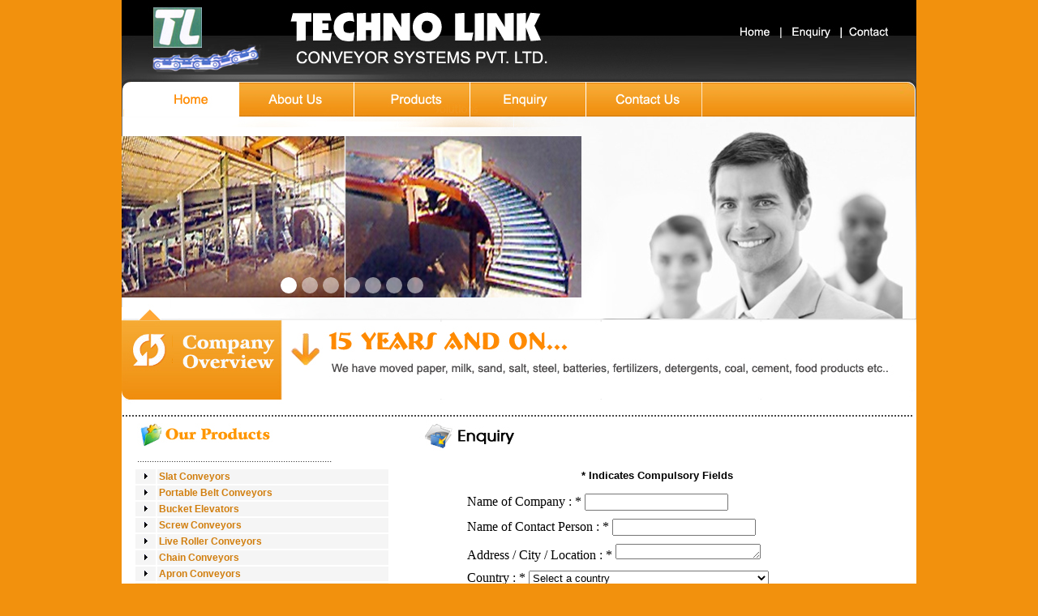

--- FILE ---
content_type: text/html; charset=UTF-8
request_url: https://technolinkscrewconveyors.com/enquiry.php
body_size: 6009
content:
<html>

<head>


<style>
body { background-color: #fff; color: #000; padding: 0; margin: 0; }
.container { width: 900px; margin: auto; padding-top: 1em; }
.container .ism-slider { margin-left: auto; margin-right: auto; }
</style>

<link rel="stylesheet" href="ism/css/my-slider.css"/>
<script src="ism/js/ism-2.2.min.js"></script>

<TITLE>Z Conveyor, Form Work, Gravity Roller Conveyors, Vertiveyor, Swiveling Belt Conveyors, MSW Handling System, Mumbai, India</TITLE>

<META NAME="robots" CONTENT="index, follow">

<META NAME="REVISIT-AFTER" CONTENT="7 days">

<META HTTP-EQUIV="Content-Type" CONTENT="text/html; charset=iso-8859-1">

<META NAME="description" CONTENT="Z Conveyor, Form Work, Gravity Roller Conveyors, Vertiveyor, Swiveling Belt Conveyors, MSW Handling System, Mumbai, India">

<META NAME="Author" CONTENT="Designed and Promoted by Maharashtra Industries Directory, www.maharashtradirectory.com">

<META NAME="keywords" CONTENT="Screw Conveyors, Screw Conveyor, Slat Conveyor, Slat Conveyors, Conveyor Systems, Conveyors, Bucket Elevator, Swiveling Belt Conveyors, Vertiveyor, Apron Conveyors, Gravity Roller Conveyors, Bend Gravity Roller Conveyor, Form Work, Vertical Screw Conveyors, Horizontal Screw Conveyors, Screw Shafts, Z Type Scrapper Chain Conveyor, Idlers, Rotary Air Lock Valve, Battery Manufacturing Plant, Belt Conveyor, Portable Belt Conveyor, Stainless Steel Screw Conveyor, Twin Screw Conveyor, Vertical Screw Conveyor, Z Conveyor, Turnkey Material Handling System, Plc Automation, Msw Handling System, Garbage System, Slide Gates, Rotary Feeders, Deep Bucket Conveyors, Chain Conveyors, Roller Conveyors, Conveyor system Manufacturer, asia, asian, india, indian, mumbai, maharashtra, industrial, industries, thane, pune, nashik, aurangabad, ratnagiri, nagpur, ahmednagar, akola, amravati, chandrapur, dhule, jalgaon, raigad, sangli, satara, belgaum, kolhapur, belgaon">

<style type="text/css">

<!--

body {

	margin-left: 0px;

	margin-top: 0px;

	margin-right: 0px;

	margin-bottom: 0px;

	background-color: #F2910D;

}

-->

</style>

<link href="text.css" rel="stylesheet" type="text/css">



<script language=JavaScript src="feedbackallNew_country.js" type=text/javascript></script>

</head>

<body>

<!-- ImageReady Slices (1.psd) -->

<!-- End ImageReady Slices -->

<table width="64%" border="0" align="center" cellpadding="0" cellspacing="0" bgcolor="#FFFFFF">

  <tr>

    <td><img src="images/index_01.jpg" alt="Z Conveyor, Form Work, Gravity Roller Conveyors, Vertiveyor, Swiveling Belt Conveyors, MSW Handling System, Mumbai, India" width="980" height="94" border="0" usemap="#Map2"></td>

  </tr>

  <tr>

    <td><img src="images/index_02.jpg" width="980" height="49" border="0" usemap="#Map"></td>

  </tr>

  <tr>

    <td height="251" background="images/index_03.jpg"><table width="100%" border="0" cellspacing="0" cellpadding="0">
      <tr>
        <th width="567" height="244" align="left" scope="row"> <div class="ism-slider" data-play_type="loop" data-interval="3000" id="my-slider">
          <ol>
            <li> <img src="ism/image/slides/1.jpg"></li>
            <li> <img src="ism/image/slides/2.jpg"></li>
            <li> <img src="ism/image/slides/3.jpg"></li>
            <li> <img src="ism/image/slides/4.jpg"></li>
            <li> <img src="ism/image/slides/5.jpg"></li>
            <li> <img src="ism/image/slides/6.jpg"></li>
            <li> <img src="ism/image/slides/7.jpg"></li>
          </ol>
        </div>
        </th>
        <td>&nbsp;</td>
      </tr>
    </table></td>

  </tr>

  <tr>

    <td><img src="images/index_04.jpg" width="980" height="106"></td>

  </tr>

  

  <tr>

    <td>....................................................................................................................................................................................................................................................</td>

  </tr>

  <tr>

    <td><table width="97%" border="0" align="center" cellpadding="0" cellspacing="0">

      <tr>

        <td width="37%" valign="top"><table width="90%" border="0" cellspacing="2" cellpadding="2">

          <tr>

            <td colspan="2"><img src="our-pro.jpg" width="170" height="29"></td>

          </tr>

          <tr>

            <td colspan="2" class="text1">................................................................................</td>

          </tr>

          <tr>

            <td width="8%" bgcolor="#F5F5F5"><div align="center"><img src="arrow_r.gif" width="7" height="7"></div></td>

            <td width="92%" bgcolor="#F5F5F5" class="icons"><a href="slat-conveyors.html" class="icons">Slat Conveyors </a></td>

          </tr>

          <tr>

            <td bgcolor="#F5F5F5"><div align="center"><img src="arrow_r.gif" width="7" height="7"></div></td>

            <td bgcolor="#F5F5F5" class="icons">Portable Belt Conveyors </td>

          </tr>

          <tr>

            <td bgcolor="#F5F5F5"><div align="center">

              <div align="center"><img src="arrow_r.gif" width="7" height="7"></div>

            </div></td>

            <td bgcolor="#F5F5F5" class="icons"><a href="bucket-elevators.html" class="icons">Bucket Elevators </a></td>

          </tr>

          <tr>

            <td bgcolor="#F5F5F5"><div align="center"><img src="arrow_r.gif" width="7" height="7"></div></td>

            <td bgcolor="#F5F5F5" class="icons"><a href="screw-conveyors.html" class="icons">Screw Conveyors </a></td>

          </tr>

          <tr>

            <td bgcolor="#F5F5F5"><div align="center"><img src="arrow_r.gif" width="7" height="7"></div></td>

            <td bgcolor="#F5F5F5" class="icons">Live Roller Conveyors </td>

          </tr>

          <tr>

            <td bgcolor="#F5F5F5"><div align="center"><img src="arrow_r.gif" width="7" height="7"></div></td>

            <td bgcolor="#F5F5F5" class="icons">Chain Conveyors </td>

          </tr>

          <tr>

            <td bgcolor="#F5F5F5"><div align="center"><img src="arrow_r.gif" width="7" height="7"></div></td>

            <td bgcolor="#F5F5F5" class="icons"><a href="apron-conveyors.html" class="icons">Apron  Conveyors</a> </td>

          </tr>

          <tr>

            <td bgcolor="#F5F5F5"><div align="center">

              <div align="center"><img src="arrow_r.gif" width="7" height="7"></div>

            </div></td>

            <td bgcolor="#F5F5F5" class="icons">Deep Bucket Conveyors </td>

          </tr>

          <tr>

            <td bgcolor="#F5F5F5"><div align="center"><img src="arrow_r.gif" width="7" height="7"></div></td>

            <td bgcolor="#F5F5F5" class="icons">Rotary Feeders </td>

          </tr>

          <tr>

            <td bgcolor="#F5F5F5"><div align="center">

              <div align="center"><img src="arrow_r.gif" width="7" height="7"></div>

            </div></td>

            <td bgcolor="#F5F5F5" class="icons">Slide Gates</td>

          </tr>

          <tr>

            <td valign="baseline" bgcolor="#F5F5F5"><div align="center"><img src="arrow_r.gif" width="7" height="7"></div></td>

            <td bgcolor="#F5F5F5" class="icons">Turnkey Material Handling System with PLC Automation </td>

          </tr>

          <tr>

            <td bgcolor="#F5F5F5"><div align="center"><img src="arrow_r.gif" width="7" height="7"></div></td>

            <td bgcolor="#F5F5F5" class="icons">Garbage &amp; MSW Handling System </td>

          </tr>

        </table></td>

        <td width="63%" valign="top"><table width="98%" border="0" cellspacing="0" cellpadding="0">

          <tr>

            <td width="100%" class="text1"><marquee>

            </marquee></td>

          </tr>

          <tr>

            <td class="text"><img src="enquiry.jpg" width="164" height="38"></td>

          </tr>

          <tr>

            <td>&nbsp;</td>

          </tr>

          <tr>

            <td><table width="80%" height="356" border="0" align="center" cellpadding="0" cellspacing="0" class="border">

              <tbody>

                <tr>

                  <td height="25" width="98%"><p align="center"><b><font face="Arial" size="2">* Indicates 

                    Compulsory Fields</font></b></p></td>

                </tr>

                <tr>

                  <td height="331" width="98%"><form action="TestResult_attach_captcha_code.php" method="post" name="Enquiry" onSubmit="return onSubmit()" enctype ="multipart/form-data">
            <input name="redirect" type="hidden">
            <input name="recipient" type="hidden" value="response@technolinkscrewconveyors.com">
            <input name="subject" type="hidden" value="Enquiry From Your Website">

            <div class="form-group has-feedback" style="margin-top: 10px;">
                <label>Name of Company : <span>*</span></label>
                <input type="text" class="form-control" name="CompanyName" placeholder="">
            </div>

            <div class="form-group has-feedback" style="margin-top: 10px;">
                <label>Name of Contact Person : <span>*</span></label>
                <input type="text" class="form-control" name="contact_person" placeholder="">
            </div>

            <div class="form-group has-feedback" style="margin-top: 10px;">
                <label>Address / City / Location : <span>*</span></label>
                <textarea class="form-control" rows="1" name="Address" placeholder=""></textarea>
            </div>

            <div class="form-group has-feedback" style="margin-top: 10px;">
                <label>Country : <span>*</span></label>
                <select name="country" id="country" class="form-control bg-white">
                    <option value="" selected>Select a country</option>
                    <option value="India">India</option>
                    <option value="Other">Other</option>
                    <option value="Afghanistan">Afghanistan</option>
                    <option value="Albania">Albania</option>
                    <option value="Algeria">Algeria</option>
                    <option value="American Samoa">American Samoa</option>
                    <option value="Andorra">Andorra</option>
                    <option value="Angola">Angola</option>
                    <option value="Anguilla">Anguilla</option>
                    <option value="Antarctica">Antarctica</option>
                    <option value="Antigua and Barbuda">Antigua and Barbuda</option>
                    <option value="Argentina">Argentina</option>
                    <option value="Armenia">Armenia</option>
                    <option value="Aruba">Aruba</option>
                    <option value="Australia">Australia</option>
                    <option value="Austria">Austria</option>
                    <option value="Azerbaijan">Azerbaijan</option>
                    <option value="Bahamas">Bahamas</option>
                    <option value="Bahrain">Bahrain</option>
                    <option value="Bangladesh">Bangladesh</option>
                    <option value="Barbados">Barbados</option>
                    <option value="Belarus">Belarus</option>
                    <option value="Belgium">Belgium</option>
                    <option value="Belize">Belize</option>
                    <option value="Benin">Benin</option>
                    <option value="Bermuda">Bermuda</option>
                    <option value="Bhutan">Bhutan</option>
                    <option value="Bolivia">Bolivia</option>
                    <option value="Bosnia and Herzegowina">Bosnia and Herzegowina</option>
                    <option value="Botswana">Botswana</option>
                    <option value="Bouvet Island">Bouvet Island</option>
                    <option value="Brazil">Brazil</option>
                    <option value="British Indian Ocean Territory">British Indian Ocean Territory</option>
                    <option value="Brunei Darussalam">Brunei Darussalam</option>
                    <option value="Bulgaria">Bulgaria</option>
                    <option value="Burkina Faso">Burkina Faso</option>
                    <option value="Burundi">Burundi</option>
                    <option value="Cambodia">Cambodia</option>
                    <option value="Cameroon">Cameroon</option>
                    <option value="Canada">Canada</option>
                    <option value="Cape Verde">Cape Verde</option>
                    <option value="Cayman Islands">Cayman Islands</option>
                    <option value="Central African Republic">Central African Republic</option>
                    <option value="Chad">Chad</option>
                    <option value="Chile">Chile</option>
                    <option value="China">China</option>
                    <option value="Christmas Island">Christmas Island</option>
                    <option value="Cocos (Keeling) Islands">Cocos (Keeling) Islands</option>
                    <option value="Colombia">Colombia</option>
                    <option value="Comoros">Comoros</option>
                    <option value="Congo">Congo</option>
                    <option value="Congo, the Democratic Republic of the">Congo, the Democratic Republic of the</option>
                    <option value="Cook Islands">Cook Islands</option>
                    <option value="Costa Rica">Costa Rica</option>
                    <option value="Cote d'Ivoire">Cote d'Ivoire</option>
                    <option value="Croatia (Hrvatska)">Croatia (Hrvatska)</option>
                    <option value="Cuba">Cuba</option>
                    <option value="Cyprus">Cyprus</option>
                    <option value="Czech Republic">Czech Republic</option>
                    <option value="Denmark">Denmark</option>
                    <option value="Djibouti">Djibouti</option>
                    <option value="Dominica">Dominica</option>
                    <option value="Dominican Republic">Dominican Republic</option>
                    <option value="East Timor">East Timor</option>
                    <option value="Ecuador">Ecuador</option>
                    <option value="Egypt">Egypt</option>
                    <option value="El Salvador">El Salvador</option>
                    <option value="Equatorial Guinea">Equatorial Guinea</option>
                    <option value="Eritrea">Eritrea</option>
                    <option value="Estonia">Estonia</option>
                    <option value="Ethiopia">Ethiopia</option>
                    <option value="Falkland Islands (Malvinas)">Falkland Islands (Malvinas)</option>
                    <option value="Faroe Islands">Faroe Islands</option>
                    <option value="Fiji">Fiji</option>
                    <option value="Finland">Finland</option>
                    <option value="France">France</option>
                    <option value="France, Metropolitan">France, Metropolitan</option>
                    <option value="French Guiana">French Guiana</option>
                    <option value="French Polynesia">French Polynesia</option>
                    <option value="French Southern Territories">French Southern Territories</option>
                    <option value="Gabon">Gabon</option>
                    <option value="Gambia">Gambia</option>
                    <option value="Georgia">Georgia</option>
                    <option value="Germany">Germany</option>
                    <option value="Ghana">Ghana</option>
                    <option value="Gibraltar">Gibraltar</option>
                    <option value="Greece">Greece</option>
                    <option value="Greenland">Greenland</option>
                    <option value="Grenada">Grenada</option>
                    <option value="Guadeloupe">Guadeloupe</option>
                    <option value="Guam">Guam</option>
                    <option value="Guatemala">Guatemala</option>
                    <option value="Guinea">Guinea</option>
                    <option value="Guinea-Bissau">Guinea-Bissau</option>
                    <option value="Guyana">Guyana</option>
                    <option value="Haiti">Haiti</option>
                    <option value="Heard and Mc Donald Islands">Heard and Mc Donald Islands</option>
                    <option value="Holy See (Vatican City State)">Holy See (Vatican City State)</option>
                    <option value="Honduras">Honduras</option>
                    <option value="Hong Kong">Hong Kong</option>
                    <option value="Hungary">Hungary</option>
                    <option value="Iceland">Iceland</option>
                    <option value="India">India</option>
                    <option value="Indonesia">Indonesia</option>
                    <option value="Iran (Islamic Republic of)">Iran (Islamic Republic of)</option>
                    <option value="Iraq">Iraq</option>
                    <option value="Ireland">Ireland</option>
                    <option value="Israel">Israel</option>
                    <option value="Italy">Italy</option>
                    <option value="Jamaica">Jamaica</option>
                    <option value="Japan">Japan</option>
                    <option value="Jordan">Jordan</option>
                    <option value="Kazakhstan">Kazakhstan</option>
                    <option value="Kenya">Kenya</option>
                    <option value="Kiribati">Kiribati</option>
                    <option value="Korea, Democratic People's Republic of">Korea, Democratic People's Republic of</option>
                    <option value="Korea, Republic of">Korea, Republic of</option>
                    <option value="Kuwait">Kuwait</option>
                    <option value="Kyrgyzstan">Kyrgyzstan</option>
                    <option value="Lao People's Democratic Republic">Lao People's Democratic Republic</option>
                    <option value="Latvia">Latvia</option>
                    <option value="Lebanon">Lebanon</option>
                    <option value="Lesotho">Lesotho</option>
                    <option value="Liberia">Liberia</option>
                    <option value="Libyan Arab Jamahiriya">Libyan Arab Jamahiriya</option>
                    <option value="Liechtenstein">Liechtenstein</option>
                    <option value="Lithuania">Lithuania</option>
                    <option value="Luxembourg">Luxembourg</option>
                    <option value="Macau">Macau</option>
                    <option value="Macedonia, The Former Yugoslav Republic of">Macedonia, The Former Yugoslav Republic of</option>
                    <option value="Madagascar">Madagascar</option>
                    <option value="Malawi">Malawi</option>
                    <option value="Malaysia">Malaysia</option>
                    <option value="Maldives">Maldives</option>
                    <option value="Mali">Mali</option>
                    <option value="Malta">Malta</option>
                    <option value="Marshall Islands">Marshall Islands</option>
                    <option value="Martinique">Martinique</option>
                    <option value="Mauritania">Mauritania</option>
                    <option value="Mauritius">Mauritius</option>
                    <option value="Mayotte">Mayotte</option>
                    <option value="Mexico">Mexico</option>
                    <option value="Micronesia, Federated States of">Micronesia, Federated States of</option>
                    <option value="Moldova, Republic of">Moldova, Republic of</option>
                    <option value="Monaco">Monaco</option>
                    <option value="Mongolia">Mongolia</option>
                    <option value="Montserrat">Montserrat</option>
                    <option value="Morocco">Morocco</option>
                    <option value="Mozambique">Mozambique</option>
                    <option value="Myanmar">Myanmar</option>
                    <option value="Namibia">Namibia</option>
                    <option value="Nauru">Nauru</option>
                    <option value="Nepal">Nepal</option>
                    <option value="Netherlands">Netherlands</option>
                    <option value="Netherlands Antilles">Netherlands Antilles</option>
                    <option value="New Caledonia">New Caledonia</option>
                    <option value="New Zealand">New Zealand</option>
                    <option value="Nicaragua">Nicaragua</option>
                    <option value="Niger">Niger</option>
                    <option value="Nigeria">Nigeria</option>
                    <option value="Niue">Niue</option>
                    <option value="Norfolk Island">Norfolk Island</option>
                    <option value="Northern Mariana Islands">Northern Mariana Islands</option>
                    <option value="Norway">Norway</option>
                    <option value="Oman">Oman</option>
                    <option value="Pakistan">Pakistan</option>
                    <option value="Palau">Palau</option>
                    <option value="Panama">Panama</option>
                    <option value="Papua New Guinea">Papua New Guinea</option>
                    <option value="Paraguay">Paraguay</option>
                    <option value="Peru">Peru</option>
                    <option value="Philippines">Philippines</option>
                    <option value="Pitcairn">Pitcairn</option>
                    <option value="Poland">Poland</option>
                    <option value="Portugal">Portugal</option>
                    <option value="Puerto Rico">Puerto Rico</option>
                    <option value="Qatar">Qatar</option>
                    <option value="Reunion">Reunion</option>
                    <option value="Romania">Romania</option>
                    <option value="Russia">Russia</option>
                    <option value="Rwanda">Rwanda</option>
                    <option value="Saint Kitts and Nevis">Saint Kitts and Nevis</option> 
                    <option value="Saint LUCIA">Saint LUCIA</option>
                    <option value="Saint Vincent and the Grenadines">Saint Vincent and the Grenadines</option>
                    <option value="Samoa">Samoa</option>
                    <option value="San Marino">San Marino</option>
                    <option value="Sao Tome and Principe">Sao Tome and Principe</option> 
                    <option value="Saudi Arabia">Saudi Arabia</option>
                    <option value="Senegal">Senegal</option>
                    <option value="Seychelles">Seychelles</option>
                    <option value="Sierra Leone">Sierra Leone</option>
                    <option value="Singapore">Singapore</option>
                    <option value="Slovakia (Slovak Republic)">Slovakia (Slovak Republic)</option>
                    <option value="Slovenia">Slovenia</option>
                    <option value="Solomon Islands">Solomon Islands</option>
                    <option value="Somalia">Somalia</option>
                    <option value="South Africa">South Africa</option>
                    <option value="South Georgia and the South Sandwich Islands">South Georgia and the South Sandwich Islands</option>
                    <option value="Spain">Spain</option>
                    <option value="Sri Lanka">Sri Lanka</option>
                    <option value="St. Helena">St. Helena</option>
                    <option value="St. Pierre and Miquelon">St. Pierre and Miquelon</option>
                    <option value="Sudan">Sudan</option>
                    <option value="Suriname">Suriname</option>
                    <option value="Svalbard and Jan Mayen Islands">Svalbard and Jan Mayen Islands</option>
                    <option value="Swaziland">Swaziland</option>
                    <option value="Sweden">Sweden</option>
                    <option value="Switzerland">Switzerland</option>
                    <option value="Syrian Arab Republic">Syrian Arab Republic</option>
                    <option value="Taiwan, Province of China">Taiwan, Province of China</option>
                    <option value="Tajikistan">Tajikistan</option>
                    <option value="Tanzania, United Republic of">Tanzania, United Republic of</option>
                    <option value="Thailand">Thailand</option>
                    <option value="Togo">Togo</option>
                    <option value="Tokelau">Tokelau</option>
                    <option value="Tonga">Tonga</option>
                    <option value="Trinidad and Tobago">Trinidad and Tobago</option>
                    <option value="Tunisia">Tunisia</option>
                    <option value="Turkey">Turkey</option>
                    <option value="Turkmenistan">Turkmenistan</option>
                    <option value="Turks and Caicos Islands">Turks and Caicos Islands</option>
                    <option value="Tuvalu">Tuvalu</option>
                    <option value="Uganda">Uganda</option>
                    <option value="Ukraine">Ukraine</option>
                    <option value="United Arab Emirates">United Arab Emirates</option>
                    <option value="United Kingdom">United Kingdom</option>
                    <option value="United States">United States</option>
                    <option value="United States Minor Outlying Islands">United States Minor Outlying Islands</option>
                    <option value="Uruguay">Uruguay</option>
                    <option value="Uzbekistan">Uzbekistan</option>
                    <option value="Vanuatu">Vanuatu</option>
                    <option value="Venezuela">Venezuela</option>
                    <option value="Viet Nam">Viet Nam</option>
                    <option value="Virgin Islands (British)">Virgin Islands (British)</option>
                    <option value="Virgin Islands (U.S.)">Virgin Islands (U.S.)</option>
                    <option value="Wallis and Futuna Islands">Wallis and Futuna Islands</option>
                    <option value="Western Sahara">Western Sahara</option>
                    <option value="Yemen">Yemen</option>
                    <option value="Yugoslavia">Yugoslavia</option>
                    <option value="Zambia">Zambia</option>
                    <option value="Zimbabwe">Zimbabwe</option>
                </select>
            </div>

            <div class="form-group has-feedback" style="margin-top: 10px;">
                <label>Tel. No. / Mobile No. : <span>*</span></label>
                <input type="text" class="form-control" name="telNo" placeholder="">
            </div>

            <div class="form-group has-feedback" style="margin-top: 10px;">
                <label>Email <span>*</span></label>
                <input type="email" class="form-control" name="from" placeholder="">
            </div>

            <div class="form-group has-feedback" style="margin-top: 10px;">
                <label>Requirement Details : <span>*</span></label>
                <textarea class="form-control" rows="1" name="requirement_details" placeholder=""></textarea>
            </div>

            <div class="form-group has-feedback" style="margin-top: 10px;">
                <label>Attach File</label>
                <input type="file" class="form-control mt-2" name="file" id="file" onChange="return validateFileExtension(this)" />
            </div>

            <div class="form-group has-feedback" style="margin-top: 10px;">
                <label>Please Enter Verification Code in the box : <span>*</span></label>
                <img id="output" src="[data-uri]" /> 
<input type="hidden" name="random_key" value="24bf54da-971d-4bd8-83b5-d6353f15c7ab" id="random_key">
<input type="hidden" name="domain_name" value="technolinkscrewconveyors.com" id="domain_name">
                    <input type="text" name="q" class="form-control input">
                    <!--	<input  class="form-control"  name=q >-->
                <div class="dt-sc-margin10"></div>
            </div>
            <p class="text-center">
                <input name="submit" type="submit" value="Submit" class="mt-5 btn btn-secondary me-3">
                <input name="reset" type="reset" value="Reset" class="mt-5 btn btn-secondary">
            </p>
        </form>

                  </form></td>

                </tr>

              </tbody>

            </table></td>

          </tr>

        </table></td>

        </tr>

      <tr>

        <td valign="top">&nbsp;</td>

        <td valign="top">&nbsp;</td>

      </tr>

    </table></td>

  </tr>

  <tr>

    <td bgcolor="#CC7B0D"><table width="96%" border="0" align="center" cellpadding="0" cellspacing="0">

      <tr>

        <td width="64%"><span class="textwh">5, Shirguppi Industrial Estate, 41, Saki-Vihar Road,&nbsp; Opp. Ansa-A,   Sakinaka, <br>

          Andheri (E), Mumbai - 400072Maharashtra, India<br>

          Tel. : +91-22-</span>&nbsp;<span class="textwh">28570853 / 28570229 / 28473784 / 28574782<br>

            Fax : +91-22-28574782<br>

          </span>

          <table width="90%" border="0" cellspacing="0" cellpadding="0">

            <tr>

              <td width="12%" class="textwh"><strong>E - mail : </strong></td>

              <td width="88%"><a href="enquiry.php"><img src="responce.jpg" width="281" height="16" border="0"></a></td>

            </tr>

          </table>

          <span class="textwh"><br>

          </span></td>

        <td width="36%" valign="top"><span class="bottomlink"><a href="index.html" class="bottomlink">Home</a></span> <span class="bottomlink">-</span> <span class="bottomlink"><a href="about-us.html" class="bottomlink">About Us</a> -</span> <span class="bottomlink"><a href="conveyors.html" class="bottomlink">Products</a></span> <span class="bottomlink">-</span> <span class="bottomlink"><a href="enquiry.php" class="bottomlink">Enquiry</a></span> <span class="bottomlink">-</span> <a href="contact-us.html" class="bottomlink">Contact Us </a><br>

            <br>

            <br>

          <a href="https://www.maharashtradirectory.com" class="bottomlink">Designed &amp; Hosted by : MID</a> <a href="https://www.gujaratdirectory.com" class="bottomlink">Promoted by : GID</a></td>

      </tr>

      <tr>

        <td><A href="https://www.technolinkconveyors.com" target="_new" class="bottomlink">www.technolinkconveyors.com,</A> <A href="https://www.technolinkslatconveyors.com" target="_new" class="bottomlink">www.technolinkslatconveyors.com</A></td>

        <td>&nbsp;</td>

      </tr>

    </table></td>

  </tr>

</table>



<map name="Map"><area shape="rect" coords="58,13,117,38" href="index.html">

<area shape="rect" coords="172,12,250,40" href="about-us.html">

<area shape="rect" coords="325,9,402,43" href="conveyors.html">

<area shape="rect" coords="460,13,530,43" href="enquiry.php">

<area shape="rect" coords="606,13,699,43" href="contact-us.html">

</map>

<map name="Map2"><area shape="rect" coords="753,22,804,54" href="index.html">

<area shape="rect" coords="820,23,877,53" href="enquiry.php">

<area shape="rect" coords="898,27,948,55" href="contact-us.html">

</map></body>

</html>

--- FILE ---
content_type: text/css
request_url: https://technolinkscrewconveyors.com/text.css
body_size: 230
content:
.text {
	font-family: Verdana, Arial, Helvetica, sans-serif;
	font-size: 18px;
	font-weight: bold;
	color: #F08E0F;
	text-decoration: none;
}
.text1 {
	font-family: Verdana, Arial, Helvetica, sans-serif;
	font-size: 12px;
	line-height: 18px;
	font-weight: normal;
	color: #333333;
	text-decoration: none;
}
.icons {
	font-family: Verdana, Arial, Helvetica, sans-serif;
	font-size: 12px;
	font-weight: bold;
	color: #D17E0E;
	text-decoration: none;
}
.read {
	font-family: Verdana, Arial, Helvetica, sans-serif;
	font-size: 11px;
	font-weight: bold;
	color: #CC7A00;
	text-decoration: none;
}
.bottomlink {
	font-family: Verdana, Arial, Helvetica, sans-serif;
	font-weight: bold;
	color: #FFFFFF;
	text-decoration: none;
	font-size: 11px;
}
.textwh {
	font-family: Verdana, Arial, Helvetica, sans-serif;
	color: #FFFFFF;
	text-decoration: none;
	font-size: 11px;
}


--- FILE ---
content_type: application/javascript
request_url: https://technolinkscrewconveyors.com/feedbackallNew_country.js
body_size: 566
content:

// *** COMMON CROSS-BROWSER COMPATIBILITY CODE ***


function onSubmit(){
	
	if (document.Enquiry.CompanyName.value  == "")
	{
		alert("Please enter your CompanyName.");
		document.Enquiry.CompanyName.focus();
		return false;
	}
	if (document.Enquiry.contact_person.value  == "")
	{
		alert("Please enter Contact Person Name.");
		document.Enquiry.contact_person.focus();
		return false;
	}
	if (document.Enquiry.Address.value  == "")
	{
		alert("Please enter your Address.");
		document.Enquiry.Address.focus();
		return false;
	}
	if (document.Enquiry.country.value=="") 
	{
		alert("Please select your country.");
		document.Enquiry.country.focus();
		return false;
	}
	if (document.Enquiry.telNo.value  == "")
	{
		alert("Please enter Telephone No .");
		document.Enquiry.telNo.focus();
		return false;
	}		
	if (document.Enquiry.from.value  == "")
	{
		alert("Please enter Email Address.");
		document.Enquiry.from.focus();
		return false;
	}	
	
	
	if (document.Enquiry.requirement_details.value  == "")
	{
		alert("Please enter Requirement Details .");
		document.Enquiry.requirement_details.focus();
		return false;
	}

	if (document.Enquiry.q.value=="") 
	{
		alert("Please enter captcha code.");
		document.Enquiry.q.focus();
		return false;
	}
		
}
function validateFileExtension(fld) {
    if (!/(\.bmp|\.png||\.gif|\.jpg|\.jpeg|\.txt|\.doc|\.docx|\.xls|\.xlsx|\.pdf)$/i.test(fld.value)) {
        alert("Invalid file type.");
        fld.form.reset();
        fld.focus();
        return false;
    }
    return true;
}

function numval(key) {
    var keycode = (key.which) ? key.which : key.keyCode;
    if (keycode > 31 && (keycode < 43 || keycode > 57)) {
        return false;
    }
    else return true;
}